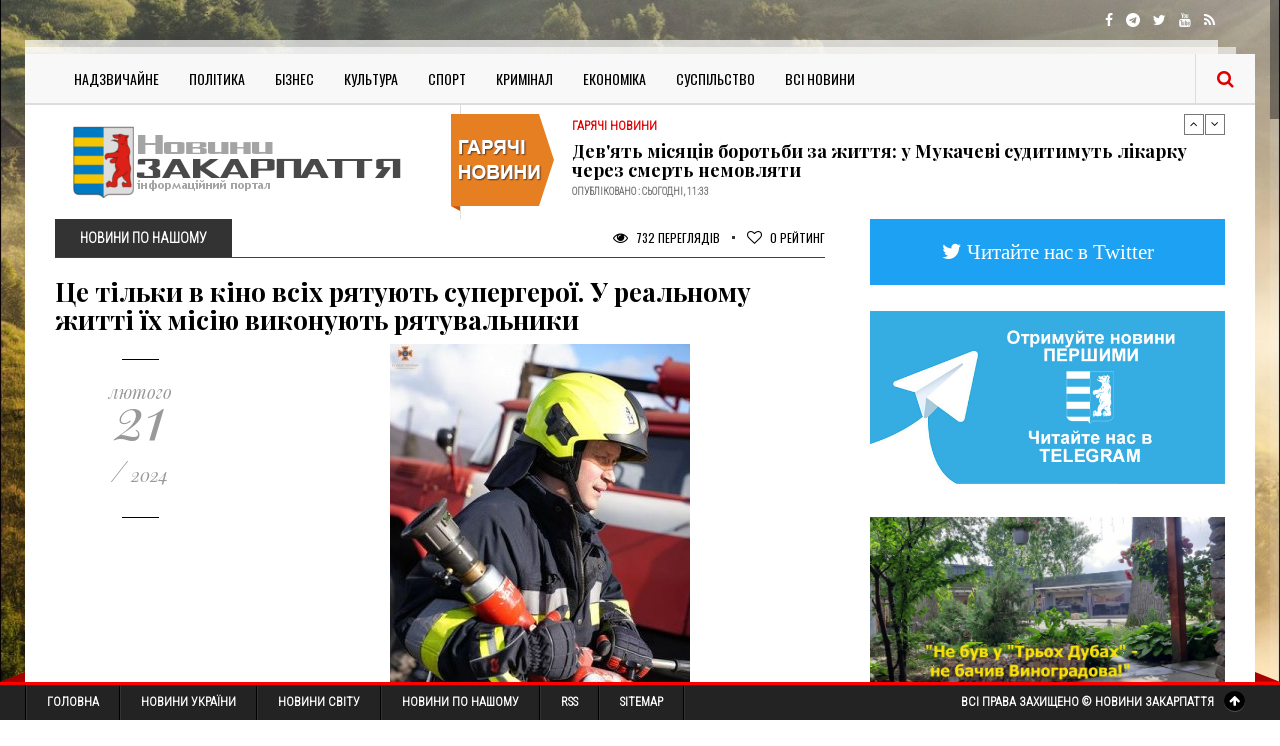

--- FILE ---
content_type: text/html; charset=utf-8
request_url: https://transkarpatia.net/transcarpathia/our-news/176336-ce-tilki-v-kino-vsih-rjatujut-supergeroji-u-realnomu-zhitti-jih-misiju-vikonujut-rjatuvalniki.html
body_size: 17674
content:
<!DOCTYPE html>
<!--[if IE 8]>			<html lang="uk" class="ie ie8"> <![endif]-->
<!--[if IE 9]>			<html lang="uk" class="ie ie9"> <![endif]-->
<!--[if gt IE 9]><!-->	<html lang="uk-UA"> <!--<![endif]-->
<head>
	<!-- Google Tag Manager -->
  <script>(function(w,d,s,l,i){w[l]=w[l]||[];w[l].push({'gtm.start':
	new Date().getTime(),event:'gtm.js'});var f=d.getElementsByTagName(s)[0],
	j=d.createElement(s),dl=l!='dataLayer'?'&l='+l:'';j.async=true;j.src=
	'https://www.googletagmanager.com/gtm.js?id='+i+dl;f.parentNode.insertBefore(j,f);
	})(window,document,'script','dataLayer','GTM-P2Z4MZD');</script>
  <!-- End Google Tag Manager -->
  <meta charset="utf-8">
  <!-- Mobile Metas -->
  <meta name="viewport" content="width=device-width,minimum-scale=1,initial-scale=1">
  <meta name="theme-color" content="#454545"/>
  <meta name="google-adsense-account" content="ca-pub-8674862266857165">
  <!-- Favicons -->
  <link rel="apple-touch-icon" sizes="57x57" href="/templates/Gazeta/images/icons/apple-icon-57x57.png">
  <link rel="apple-touch-icon" sizes="60x60" href="/templates/Gazeta/images/icons/apple-icon-60x60.png">
  <link rel="apple-touch-icon" sizes="72x72" href="/templates/Gazeta/images/icons/apple-icon-72x72.png">
  <link rel="apple-touch-icon" sizes="76x76" href="/templates/Gazeta/images/icons/apple-icon-76x76.png">
  <link rel="apple-touch-icon" sizes="114x114" href="/templates/Gazeta/images/icons/apple-icon-114x114.png">
  <link rel="apple-touch-icon" sizes="120x120" href="/templates/Gazeta/images/icons/apple-icon-120x120.png">
  <link rel="apple-touch-icon" sizes="144x144" href="/templates/Gazeta/images/icons/apple-icon-144x144.png">
  <link rel="apple-touch-icon" sizes="152x152" href="/templates/Gazeta/images/icons/apple-icon-152x152.png">
  <link rel="apple-touch-icon" sizes="180x180" href="/templates/Gazeta/images/icons/apple-icon-180x180.png">
  <link rel="icon" type="image/png" sizes="192x192"  href="/templates/Gazeta/images/icons/android-icon-192x192.png">
  <link rel="icon" type="image/png" sizes="32x32" href="/templates/Gazeta/images/icons/favicon-32x32.png">
  <link rel="icon" type="image/png" sizes="96x96" href="/templates/Gazeta/images/icons/favicon-96x96.png">
  <link rel="icon" type="image/png" sizes="16x16" href="/templates/Gazeta/images/icons/favicon-16x16.png">
  <link rel="manifest" href="/manifest.json">
  <meta name="msapplication-TileColor" content="#454545">
  <meta name="msapplication-TileImage" content="/templates/Gazeta/images/icons/ms-icon-144x144.png">
  
  <!-- Google Fonts & Fontawesome -->
  <link href='https://fonts.googleapis.com/css?family=Playfair+Display:400,400italic,700,700italic,900,900italic' rel='stylesheet' type='text/css'>
  <link href="https://fonts.googleapis.com/css?family=Open+Sans+Condensed:300" rel="stylesheet">
  <link href="https://fonts.googleapis.com/css?family=Roboto+Condensed:300" rel="stylesheet"> 	
  <link href='https://fonts.googleapis.com/css?family=Oswald:400,700,300' rel='stylesheet' type='text/css'>
  <!-- CSS -->
  <link rel="stylesheet" href="/templates/Gazeta/css/font-awesome.min.css">
  <link rel="stylesheet" href="/templates/Gazeta/css/bootstrap.css">
  <link rel="stylesheet" href="/templates/Gazeta/js/vendor/slick/slick.css">
  <link rel="stylesheet" href="/templates/Gazeta/css/style.css?v=0.1">
  <meta property="fb:app_id" content="302258399802819" />
  
  <!--Optad360-->
  <!--script async src="//cmp.optad360.io/items/3f3128d9-e1b6-48f4-85b6-510eecaf25f9.min.js"></script>
  <script async src="//get.optad360.io/sf/d1b45e70-babd-46d6-9566-570d4cbaf49f/plugin.min.js"></script-->
  <!--Optad360-->
  
  <script async src="https://pagead2.googlesyndication.com/pagead/js/adsbygoogle.js?client=ca-pub-8674862266857165"
     crossorigin="anonymous"></script>
  
  <meta charset="utf-8">
<title>Це тільки в кіно всіх рятують супергерої. У реальному житті їх місію виконують рятувальники &raquo; Новини Закарпаття</title>
<meta name="description" content="Цього разу на долю вогнеборців випав цех із готовими легкозаймистими виробами одного з підприємств на Ужгородщині. Фахівці ДСНС мали змогу відпрацювати на практиці комунікацію із працівниками підприємства, а також співпрацю на місці з іншими екстреними службами. Як результат, успішно ліквідована">
<meta name="keywords" content="готовими, Цього, підприємства, вогнеборців, площі, пожежа, ліквідована, успішно, результат, службами, іншими, місці, співпрацю, також, екстреними, працівниками, підприємств, комунікацію, легкозаймистими, виробами">
<meta name="generator" content="DataLife Engine (http://dle-news.ru)">
<meta property="og:site_name" content="Новини Закарпаття">
<meta property="og:type" content="article">
<meta property="og:title" content="Це тільки в кіно всіх рятують супергерої. У реальному житті їх місію виконують рятувальники">
<meta property="og:url" content="https://transkarpatia.net/transcarpathia/our-news/176336-ce-tilki-v-kino-vsih-rjatujut-supergeroji-u-realnomu-zhitti-jih-misiju-vikonujut-rjatuvalniki.html">
<meta property="og:image" content="https://transkarpatia.net/uploads/posts/2024-02/1708532771_392822615_789174846570084_1115662719995742252_n.jpg">
<meta property="og:description" content="Це тільки в кіно всіх рятують супергерої. У реальному житті їх місію виконують рятувальники, а розвиток подій в умовах надзвичайної ситуації може бути більш непередбачуваним, ніж сценарії фільмів Квентіна Тарантіно. Щоб бути готовими до будь-яких надзвичайних ситуацій, надзвичайники постійно">
<link rel="search" type="application/opensearchdescription+xml" href="https://transkarpatia.net/index.php?do=opensearch" title="Новини Закарпаття">	
<link rel="canonical" href="https://transkarpatia.net/transcarpathia/our-news/176336-ce-tilki-v-kino-vsih-rjatujut-supergeroji-u-realnomu-zhitti-jih-misiju-vikonujut-rjatuvalniki.html"><link rel="amphtml" href="https://transkarpatia.net/transcarpathia/our-news/176336-ce-tilki-v-kino-vsih-rjatujut-supergeroji-u-realnomu-zhitti-jih-misiju-vikonujut-rjatuvalniki/amp.html">
<link rel="canonical" href="https://transkarpatia.net/transcarpathia/our-news/176336-ce-tilki-v-kino-vsih-rjatujut-supergeroji-u-realnomu-zhitti-jih-misiju-vikonujut-rjatuvalniki.html">
<link rel="alternate" type="application/rss+xml" title="Новини Закарпаття" href="https://transkarpatia.net/rss.xml">

<script src="/engine/classes/min/index.php?g=general&amp;v=e73f5"></script>
<script src="/engine/classes/min/index.php?f=engine/classes/js/jqueryui.js,engine/classes/js/dle_js.js,engine/classes/highslide/highslide.js,engine/classes/js/lazyload.js,engine/editor/jscripts/tiny_mce/tinymce.min.js&amp;v=e73f5" defer></script>
	
</head>
<body>
<!-- Google Tag Manager (noscript) -->
<noscript><iframe src="https://www.googletagmanager.com/ns.html?id=GTM-P2Z4MZD"
height="0" width="0" style="display:none;visibility:hidden"></iframe></noscript>
<!-- End Google Tag Manager (noscript) -->

<!-- Topbar -->
<div class="top-bar container">
	<div class="row">
		<div class="col-md-6">
			<ul class="tb-left">
				<!--li class="tbl-date">Cьогодні: <span>Субота, 14 Квітня, 2016</span></li>
				<li class="tbl-temp"><i class="fa fa-sun-o"></i>16 C Ужгород</li-->
			</ul>
		</div>
		<div class="col-md-6">
			<ul class="tb-right">
				<li class="tbr-social">
					<span>
						<a href="https://www.facebook.com/transkarpatianews/" class="fa fa-facebook"></a>
						<a href="https://t.me/transkarpatia" class="fa fa-telegram"></a>
						<a href="https://twitter.com/transkarpathia" class="fa fa-twitter"></a>
						<a href="https://www.youtube.com/channel/UCg6EE_WJZ2hqoy6Rk8fMzWw" class="fa fa-youtube"></a>
						<a href="/rss.xml" class="fa fa-rss"></a>
					</span>
				</li>
			</ul>
		</div>
	</div>
</div>

<div class="container wrapper">

	<!-- Header -->
	<header>
		<div class="col-md-12">
			<div class="row">
			
				<!-- Navigation -->
				<div class="col-md-12">
					<div class="menu-trigger"><i class="fa fa-align-justify"></i> Категорії</div>
					<nav>
						<ul>
							
							<li><a href="/transcarpathia/nadzvychaine/">Надзвичайне</a></li>
							<li><a href="/transcarpathia/politic">Політика</a></li>
							<li><a href="/transcarpathia/buisness">Бізнес</a></li>
							<li><a href="/transcarpathia/culture">Культура</a></li>
							<li><a href="/transcarpathia/sports">Спорт</a></li>
							<li><a href="/transcarpathia/crime">Кримінал</a></li>
							<li><a href="/transcarpathia/economic">Економіка</a></li>
							<li><a href="/transcarpathia/social">Суспільство</a></li>
							<li><a href="/transcarpathia">Всі Новини</a></li>
							
						</ul>
					</nav>
					
					<!-- Search -->
					<div class="search-input">
						<form action="/" name="searchform" method="post">
							<input type="hidden" name="do" value="search" />
							<input type="hidden" name="subaction" value="search" />
							<input id="story" name="story"  placeholder="Введіть пошукову фразу та натисніть ENTER" type="text" />
						</form>						
					</div>
					<span class="search-trigger"><i class="fa fa-search"></i></span>
				</div>
			</div>
		</div>
	</header>
	
	<div class="header">
		<div class="col-md-12">
			<div class="col-md-12">
				<!-- Logo -->
				<div class="col-md-4 logo">
					<a title="Новини Закарпаття" href="/"><img title="Новини Закарпаття" class="img-responsive" alt="logo" src="/templates/Gazeta/images/logo.png"/></a>
				</div>
				
				<!-- News Ticker -->
				<div class="col-md-8">
					<div class="news-ticker">
						<div id="news-ticker">
							<div class="item">
	<span>Гарячі Новини</span>
	<h4><a href="https://transkarpatia.net/transcarpathia/hot-news/198233-devjat-misjaciv-borotbi-za-zhittja-u-mukachevi-suditimut-likarku-cherez-smert-nemovljati.html">Дев&#039;ять місяців боротьби за життя: у Мукачеві судитимуть лікарку через смерть немовляти</a></h4>
	<p>Опубліковано : Сьогодні, 11:33</p>
</div><div class="item">
	<span>Гарячі Новини</span>
	<h4><a href="https://transkarpatia.net/transcarpathia/hot-news/198220-biatlon-zakarpattja-anastasija-merkushina-stala-chempionkoju-yevropi.html">Біатлон Закарпаття: Анастасія Меркушина стала чемпіонкою Європи</a></h4>
	<p>Опубліковано : Вчора, 20:53</p>
</div><div class="item">
	<span>Гарячі Новини</span>
	<h4><a href="https://transkarpatia.net/transcarpathia/hot-news/198215-smert-nemovljati-mukachevo-policija-rozsliduye-vipadok-v-oblasnij-ditjachij-likarni.html">Смерть немовляти Мукачево: поліція розслідує випадок в обласній дитячій лікарні</a></h4>
	<p>Опубліковано : Вчора, 19:45</p>
</div>
						</div>
					</div>
				</div>
			</div>
		</div>
	</div>

	<!-- Main Content -->
	<div class="main-content container">
		<div class="col-md-8 block-1">
			
			
				
				<div id='dle-content'><div class="bs-meta">
  <span class="bs-cat">Новини по нашому</span>
  <span class="bs-comments">
    <a href="#"><i class="fa fa-eye"></i> 732 Переглядів</a> <em></em> 
	<!--a href="#"><i class="fa fa-comments-o"></i> 0 Коментарів</a> <em></em--> 
	<a href="#"><i class="fa fa-heart-o"></i> <span id="vote-num-id-176336">0</span> Рейтинг</a>
  </span>
</div>
<h1>Це тільки в кіно всіх рятують супергерої. У реальному житті їх місію виконують рятувальники</h1>
<div id="mgid-button" class="row">
  <div class="col-md-3 bs-aside">
    <div class="sep1"></div>
    <div class="space10"></div>
    <div class="rp-date">
      <span>лютого</span>
      21
      <span><em>/</em> 2024</span>
    </div>
    <div class="space30"></div>
    <div class="sep1"></div>
  </div>
  <div class="col-md-9 full-story">
    <div style="text-align:center;"><!--TBegin:https://transkarpatia.net/uploads/posts/2024-02/1708532771_392822615_789174846570084_1115662719995742252_n.jpg|--><a href="https://transkarpatia.net/uploads/posts/2024-02/1708532771_392822615_789174846570084_1115662719995742252_n.jpg" class="highslide" target="_blank"><img data-src="/uploads/posts/2024-02/thumbs/1708532771_392822615_789174846570084_1115662719995742252_n.jpg" style="max-width:100%;" alt=""></a><!--TEnd--></div><br>Це тільки в кіно всіх рятують супергерої. У реальному житті їх місію виконують рятувальники, а розвиток подій в умовах надзвичайної ситуації може бути більш непередбачуваним, ніж сценарії фільмів Квентіна Тарантіно. Щоб бути готовими до будь-яких надзвичайних ситуацій, надзвичайники постійно тренуються та проходять навчання на різноманітних об’єктах.<br>Цього разу на долю вогнеборців випав цех із готовими легкозаймистими виробами одного з підприємств на Ужгородщині. Фахівці ДСНС мали змогу відпрацювати на практиці комунікацію із працівниками підприємства, а також співпрацю на місці з іншими екстреними службами. Як результат, успішно ліквідована пожежа на площі 120 кв.м.<br><iframe data-src="https://www.facebook.com/plugins/post.php?href=https%3A%2F%2Fwww.facebook.com%2FDsnsZakarpattya%2Fposts%2Fpfbid0jMZ8fYEQ4HxAaU2j9MyXVmdRDNiesJzrWR8VazEBRsfaDPMqNMmWftbLuXgAES6Yl&amp;show_text=true&amp;width=500" width="500" height="856" style="border:none;overflow:hidden;" scrolling="no" frameborder="0" allowfullscreen></iframe>
    
    <div class="bs-tags">
      <span>Категорія : <a href="https://transkarpatia.net/transcarpathia/our-news/">Новини по нашому</a></span>
      
    </div>
    <div class="bg-share">
      <div class="row">
        <!--div class="col-md-8">
          <span><i class="fa fa-share-alt"></i> Поділитися</span>
          </div-->
        
        <div class="col-md-4">
          <a href="#" onclick="doRate('plus', '176336'); return false;" > <i class="fa fa-plus"></i> Цікава стаття </a>
        </div>
        
      </div>
    </div>
	<div class="r22757"></div>
<script type="text/javascript">
    (function() {
        var date = new Date();

        try {
            date = new Date(date.toLocaleString('en-US', {
                timeZone: 'Europe/Kiev'}
            ));
        } catch (e) {}

        var ext = [
            (date.getFullYear()).toString(),
            ('0'+(date.getMonth()+1).toString()).substr(-2),
            ('0'+(date.getDate()).toString()).substr(-2)
        ].join('');

        var tag = (function() {
                var informers = document.getElementsByClassName('r22757'),
                    len = informers.length;
                return len ? informers[len - 1] : null;
            })(),
            idn = (function() {
                var i, num, idn = '', chars = "abcdefghiklmnopqrstuvwxyz",
                    len = Math.floor((Math.random() * 2) + 4);
                for (i = 0; i < len; i++) {
                    num = Math.floor(Math.random() * chars.length);
                    idn += chars.substring(num, num + 1);
                }
                return idn;
            })();
        var container = document.createElement('div');
            container.id = idn;
        tag.appendChild(container);
        var script = document.createElement('script');
            script.className = 's22757';
            script.src = 'https://goods.mediabrama.com/j/22757/?v=1&date='+ ext;
            script.charset = 'utf-8';
            script.dataset.idn = idn;
        tag.parentNode.insertBefore(script, tag);
    })();
</script>

    <div class="post-nav">
      <div class="row flex-2">
         
        <div class="col-md-6 pn-prev">
          <a href="https://transkarpatia.net/transcarpathia/our-news/176314-v-uzhgorodi-zhinki-zchepilisja-z-pracivnikami-tck-u-chomu-zvinuvachujut-vijskkomiv.html">В Ужгороді жінки &quot;зчепилися&quot; з працівниками ТЦК — у чому звинувачують військкомів</a>
        </div>
         
        
        <div class="col-md-6 pn-next">
          <a href="https://transkarpatia.net/transcarpathia/our-news/176397-urjad-shvaliv-rishennja-pro-vidkrittja-punktu-propusku-velika-palad-nodgodosh-na-ukrajinsko-ugorskomu-kordoni.html">Уряд схвалив рішення про відкриття пункту пропуску «Велика Паладь - Нодьгодош» на українсько-угорському кордоні</a>
        </div>
        
      </div>
    </div>
  </div>
</div>
<!-- Comments -->
<div class="comments-wrap">
  <br/>
  <br/>
  <div class="fb socialnetwork">
    <div id="fb-root"></div>
    <script>(function(d, s, id) {
      var js, fjs = d.getElementsByTagName(s)[0];
      if (d.getElementById(id)) return;
      js = d.createElement(s); js.id = id;
      js.src = "//connect.facebook.net/ru_RU/sdk.js#xfbml=1&version=v2.6&appId=302258399802819";
      fjs.parentNode.insertBefore(js, fjs);
      jQuery('.fb-comments').attr('data-href',window.location.href.toString);
      jQuery('.fb-comments').attr('width',800);
      }(document, 'script', 'facebook-jssdk'));
    </script>
    <div class="fb-comments" data-numposts="5" width="100%"></div>
  </div>
</div>
 
<!-- Related Posts -->
<div class="r36531"></div>
<script>
    (function() {
        var container = (function() {
                var informers = document.getElementsByClassName('r36531'),
                    len = informers.length;
                return len ? informers[len - 1] : null;
            })(),
            idn = (function() {
                var i, num, idn = '', chars = "abcdefghiklmnopqrstuvwxyz",
                    len = Math.floor((Math.random() * 2) + 4);
                for (i = 0; i < len; i++) {
                    num = Math.floor(Math.random() * chars.length);
                    idn += chars.substring(num, num + 1);
                }
                return idn;
            })();
        container.id = idn;

        var script = document.createElement('script');
        script.className = 's36531';
        script.src = 'https://mediabrama.com/ua/jj/36531/?v=1';
        script.dataset.idn = idn;
        container.appendChild(script);
    })();
</script>

<script>
	(function() {
	  // Знаходимо контейнер статті
	  var container = document.querySelector('.col-md-9.full-story');
	  if (!container) return;
	
	  // Отримуємо всі <br> всередині контейнера
	  var brs = container.querySelectorAll('br');
	  var totalBrs = brs.length;
	
	  // Перевіряємо, що є принаймні 10 <br>
	  if (totalBrs < 10) return;
	
	  // Визначаємо середній індекс
	  var middleIndex = Math.floor(totalBrs / 2);
	  var targetBr = brs[middleIndex];
	
	  // Створюємо контейнер для новинного блоку
	  var newsDiv = document.createElement('div');
	  newsDiv.className = 'r100374';
	
	  // Вставляємо новинний блок після середнього <br>
	  targetBr.parentNode.insertBefore(newsDiv, targetBr.nextSibling);
	
	  // Створюємо скрипт для завантаження новинного блоку
	  var script = document.createElement('script');
	  script.type = 'text/javascript';
	  script.text = `(function(){
		var date=new Date();
		try{
		  date=new Date(date.toLocaleString('en-US',{timeZone:'Europe/Kiev'}));
		}catch(e){}
		var ext=[(date.getFullYear()).toString(),('0'+(date.getMonth()+1).toString()).substr(-2),('0'+(date.getDate()).toString()).substr(-2)].join('');
		var tag=(function(){
		  var informers=document.getElementsByClassName('r100374'),len=informers.length;
		  return len?informers[len-1]:null;
		})(),idn=(function(){
		  var i,num,idn='',chars="abcdefghiklmnopqrstuvwxyz",len=Math.floor((Math.random()*2)+4);
		  for(i=0;i<len;i++){
			num=Math.floor(Math.random()*chars.length);
			idn +=chars.substring(num,num+1);
		  }
		  return idn;
		})();
		var container=document.createElement('div');
		container.id=idn;
		tag.appendChild(container);
		var script=document.createElement('script');
		script.className='s100374';
		script.src='https://mediabrama.com/shop/j/100374/?v=1?date='+ ext;
		script.charset='utf-8';
		script.dataset.idn=idn;
		tag.parentNode.insertBefore(script,tag);
	  })();`;
	
	  // Вставляємо скрипт після новинного блоку
	  newsDiv.parentNode.insertBefore(script, newsDiv.nextSibling);
	})();
	</script>


<div class="related-posts">
  <h5>Схожі Новини</h5>
  <ul>
    <li>
	<div class="col-md-3">
		<div class="rp-date">
			<span>серпня</span>
			02
			<span><em>/</em> 2020</span>
		</div>
	</div>
	<div class="col-md-9">
		<img src="/uploads/posts/2020-08/thumbs/1596347899_d8b15696149337.5ea80389446e8-1024x1024.jpg" class="img-responsive" alt=""/>
		<div class="rp-inner">
			<h4><a href="https://transkarpatia.net/world/130894-scho-prihovuiut-zhnki-ntimn-sekreti-vsh-znakv-zodaku.html">Що приховують жінки: інтимні секрети всіх знаків Зодіаку</a></h4>
			<a href="https://transkarpatia.net/world/130894-scho-prihovuiut-zhnki-ntimn-sekreti-vsh-znakv-zodaku.html" class="rp-more">Детальніше  <em>&#8594;</em></a>
		</div>
	</div>
</li><li>
	<div class="col-md-3">
		<div class="rp-date">
			<span>квітня</span>
			03
			<span><em>/</em> 2020</span>
		</div>
	</div>
	<div class="col-md-9">
		<img src="/uploads/posts/2020-04/1585889959_01196610_n1-300x200.jpg" class="img-responsive" alt=""/>
		<div class="rp-inner">
			<h4><a href="https://transkarpatia.net/transcarpathia/social/125547-v-hust-virshili-vvesti-rezhim-nadzvichaynoii-situacii-podrobic.html">В Хусті вирішили ввести режим надзвичайної ситуації: подробиці</a></h4>
			<a href="https://transkarpatia.net/transcarpathia/social/125547-v-hust-virshili-vvesti-rezhim-nadzvichaynoii-situacii-podrobic.html" class="rp-more">Детальніше  <em>&#8594;</em></a>
		</div>
	</div>
</li><li>
	<div class="col-md-3">
		<div class="rp-date">
			<span>березня</span>
			26
			<span><em>/</em> 2020</span>
		</div>
	</div>
	<div class="col-md-9">
		<img src="/uploads/posts/2020-03/1585240526_1585237847_99991585235807_dsc_4976.jpg" class="img-responsive" alt=""/>
		<div class="rp-inner">
			<h4><a href="https://transkarpatia.net/transcarpathia/social/125207-vvedennia-nadzvichaynoii-situacii-u-tiachvsky-rda-vdbulosia-pozachergove-zasdannia-mscevoii-komsii-z-pitan-teb-ta-ns-protokol.html">Введення надзвичайної ситуації – у Тячівській РДА відбулося позачергове засідання місцевої комісії з питань ТЕБ та НС (протокол)</a></h4>
			<a href="https://transkarpatia.net/transcarpathia/social/125207-vvedennia-nadzvichaynoii-situacii-u-tiachvsky-rda-vdbulosia-pozachergove-zasdannia-mscevoii-komsii-z-pitan-teb-ta-ns-protokol.html" class="rp-more">Детальніше  <em>&#8594;</em></a>
		</div>
	</div>
</li><li>
	<div class="col-md-3">
		<div class="rp-date">
			<span>квітня</span>
			06
			<span><em>/</em> 2020</span>
		</div>
	</div>
	<div class="col-md-9">
		<img src="/uploads/posts/2020-04/1586157153_bez-nazvaniia.jpg" class="img-responsive" alt=""/>
		<div class="rp-inner">
			<h4><a href="https://transkarpatia.net/transcarpathia/nadzvychaine/125687-upravlnnia-dsns-ukraiini-u-zakarpatsky-oblast-nformuie.html">Управління ДСНС України у Закарпатській області інформує</a></h4>
			<a href="https://transkarpatia.net/transcarpathia/nadzvychaine/125687-upravlnnia-dsns-ukraiini-u-zakarpatsky-oblast-nformuie.html" class="rp-more">Детальніше  <em>&#8594;</em></a>
		</div>
	</div>
</li>
  </ul>
</div>

    



<div id="dle-ajax-comments"></div>
<form  method="post" name="dle-comments-form" id="dle-comments-form" ><div id="addcomment" class="addcomment">
	<div class="box_in">
		<h3>Залишити Коментар</h3>
		<ul class="ui-form">
		
			<li class="form-group combo">
				<div class="combo_field"><input placeholder="Ваше ім'я" type="text" name="name" id="name" class="wide" required></div>
			</li>
		
			<li id="comment-editor"><script>
	var text_upload = "Завантаження файлів та зображень на сервер";
</script>
    <textarea id="comments" name="comments" style="width:100%;" rows="10"></textarea></li>    
		
		
			<li class="form-group">
				<label for="question_answer"><span id="dle-question">5 + 3 =</span></label>
				<input placeholder="Відповідь" type="text" name="question_answer" id="question_answer" class="wide" required>
			</li>
		
		</ul>
		<div class="form_submit">
		
			<button class="btn btn-big" type="submit" name="submit" title="Отправить комментарий"><b>Відправити коментар</b></button>
		</div>
	</div>
</div>
		<input type="hidden" name="subaction" value="addcomment">
		<input type="hidden" name="post_id" id="post_id" value="176336"><input type="hidden" name="user_hash" value="9b86060631789deed45996ce42d01fca2ec5da8b"></form></div>
			
			
			
		</div>
	
		<!-- Sidebar -->
		<style>
  .twitter {
    padding: 5%;
	background-color: #1DA1F2;
	margin: 0 0 25px 0;
	font-size:1.5em;
  }
  .twitter > a {
	color:#fff !important; 
  }
</style>

<aside class="col-md-4" id="sidebar">
  <!-- Twitter Button -->
  <div class="twitter text-center hidden-xs">
	<a href="https://twitter.com/transkarpathia" target="_blank" class="fa fa-twitter"> Читайте нас в Twitter</a>
  </div>
	
  <div class="col-md-3 b1-aside"> 
    <!-- RedTram Mobile Add -->

	<!-- End RedTram Mobile Add -->
  </div>
  
  <!-- Telegram Button -->
  <div class="side-widget p-news text-center">
	<a href="https://t.me/transkarpatia" title="Підписуйтесь на наш канал в Telegram | Новини Закарпаття" target="_blank"><img width="100%" src="/advertise/telegram.jpg" alt="Telegram | Новини Закарпаття" /></a>
  </div>
  
  <div class="side-widget p-news text-center">
	<a href="https://www.facebook.com/profile.php?id=100057368271662&locale=uk_UA" title="" target="_blank" rel="nofollow"><img width="100%" src="/advertise/advertise1.jpg" alt="" /></a>
  </div>
  
  <!-- Popular News -->
  <div class="side-widget hidden-xs" id="stream">
  	<h5><span>Стрічка Новин</span></h5>
  	<div class="list">
  		<div class="item">
	<a target="_blank" class="time" href="https://transkarpatia.net/transcarpathia/hot-news/198233-devjat-misjaciv-borotbi-za-zhittja-u-mukachevi-suditimut-likarku-cherez-smert-nemovljati.html" rel="nofollow"> Чт 11:33 </a>
	<a target="_blank" class='title' href="https://transkarpatia.net/transcarpathia/hot-news/198233-devjat-misjaciv-borotbi-za-zhittja-u-mukachevi-suditimut-likarku-cherez-smert-nemovljati.html">Дев&#039;ять місяців боротьби за життя: у Мукачеві судитимуть лікарку через смерть немовляти</a>
</div><div class="item">
	<a target="_blank" class="time" href="https://transkarpatia.net/transcarpathia/crime/198232-zamist-yevrosojuzu-reanimacija-prikordonniki-vitjagli-napivzhivogo-kijanina-iz-zasnizhenih-karpat.html" rel="nofollow"> Чт 11:17 </a>
	<a target="_blank" class='title' href="https://transkarpatia.net/transcarpathia/crime/198232-zamist-yevrosojuzu-reanimacija-prikordonniki-vitjagli-napivzhivogo-kijanina-iz-zasnizhenih-karpat.html">Замість Євросоюзу — реанімація: прикордонники витягли напівживого киянина із засніжених Карпат</a>
</div><div class="item">
	<a target="_blank" class="time" href="https://transkarpatia.net/transcarpathia/nadzvychaine/198231-chinovniki-zagubili-cili-rodini-jak-ofis-ombudsmena-vlashtuvav-roznos-socsluzhbam-u-gromadah.html" rel="nofollow"> Чт 10:57 </a>
	<a target="_blank" class='title' href="https://transkarpatia.net/transcarpathia/nadzvychaine/198231-chinovniki-zagubili-cili-rodini-jak-ofis-ombudsmena-vlashtuvav-roznos-socsluzhbam-u-gromadah.html">Чиновники «загубили» цілі родини: як Офіс Омбудсмена влаштував рознос соцслужбам у громадах</a>
</div><div class="item">
	<a target="_blank" class="time" href="https://transkarpatia.net/transcarpathia/crime/198230-shahrajstvo-na-rahivschini-prihovanij-krosover-vartistju-u-virok-sudu.html" rel="nofollow"> Чт 10:00 </a>
	<a target="_blank" class='title' href="https://transkarpatia.net/transcarpathia/crime/198230-shahrajstvo-na-rahivschini-prihovanij-krosover-vartistju-u-virok-sudu.html">Шахрайство на Рахівщині: прихований кросовер вартістю у вирок суду</a>
</div><div class="item">
	<a target="_blank" class="time" href="https://transkarpatia.net/transcarpathia/crime/198229-kurort-dragobrat-zakarpattja-kerivnictvu-ogolosheno-pidozru-cherez-zagibel-turistki-na-vitjagu.html" rel="nofollow"> Чт 09:39 </a>
	<a target="_blank" class='title' href="https://transkarpatia.net/transcarpathia/crime/198229-kurort-dragobrat-zakarpattja-kerivnictvu-ogolosheno-pidozru-cherez-zagibel-turistki-na-vitjagu.html">Курорт Драгобрат Закарпаття: керівництву оголошено підозру через загибель туристки на витягу</a>
</div><div class="item">
	<a target="_blank" class="time" href="https://transkarpatia.net/transcarpathia/our-news/198228-oleni-na-zakarpatti-jak-u-centri-kvasovec-rjatujut-blagorodnih-tvarin-ta-chekajut-na-popovnennja.html" rel="nofollow"> Чт 09:04 </a>
	<a target="_blank" class='title' href="https://transkarpatia.net/transcarpathia/our-news/198228-oleni-na-zakarpatti-jak-u-centri-kvasovec-rjatujut-blagorodnih-tvarin-ta-chekajut-na-popovnennja.html">Олені на Закарпатті: як у центрі «Квасовець» рятують благородних тварин та чекають на поповнення</a>
</div><div class="item">
	<a target="_blank" class="time" href="https://transkarpatia.net/transcarpathia/crime/198227-smert-nemovljati-na-zakarpatti-prokuratura-rozpochala-rozsliduvannja-dij-likariv-u-mukachevi.html" rel="nofollow"> Чт 08:31 </a>
	<a target="_blank" class='title' href="https://transkarpatia.net/transcarpathia/crime/198227-smert-nemovljati-na-zakarpatti-prokuratura-rozpochala-rozsliduvannja-dij-likariv-u-mukachevi.html">Смерть немовляти на Закарпатті: прокуратура розпочала розслідування дій лікарів у Мукачеві</a>
</div><div class="item">
	<a target="_blank" class="time" href="https://transkarpatia.net/transcarpathia/crime/198226-habarnictvo-na-zakarpatti-sud-vinis-virok-prikordonniku-za-dopomogu-v-kontrabandi-sigaret.html" rel="nofollow"> Чт 08:06 </a>
	<a target="_blank" class='title' href="https://transkarpatia.net/transcarpathia/crime/198226-habarnictvo-na-zakarpatti-sud-vinis-virok-prikordonniku-za-dopomogu-v-kontrabandi-sigaret.html">Хабарництво на Закарпатті: суд виніс вирок прикордоннику за допомогу в контрабанді сигарет</a>
</div><div class="item">
	<a target="_blank" class="time" href="https://transkarpatia.net/ukraine/198225-bula-perekonana-scho-vtopila-ljalku-a-ne-svoju-ditinu-sud-vinis-virok.html" rel="nofollow"> Чт 07:28 </a>
	<a target="_blank" class='title' href="https://transkarpatia.net/ukraine/198225-bula-perekonana-scho-vtopila-ljalku-a-ne-svoju-ditinu-sud-vinis-virok.html">Була переконана, що втопила ляльку, а не свою дитину: суд виніс вирок</a>
</div><div class="item">
	<a target="_blank" class="time" href="https://transkarpatia.net/transcarpathia/social/198224-punkti-nezlamnosti-zakarpattja-v-uzhgorodskomu-rajoni-perevirili-gotovnist-oseredkiv.html" rel="nofollow"> Ср 21:47 </a>
	<a target="_blank" class='title' href="https://transkarpatia.net/transcarpathia/social/198224-punkti-nezlamnosti-zakarpattja-v-uzhgorodskomu-rajoni-perevirili-gotovnist-oseredkiv.html">Пункти незламності Закарпаття: в Ужгородському районі перевірили готовність осередків</a>
</div><div class="item">
	<a target="_blank" class="time" href="https://transkarpatia.net/transcarpathia/social/198223-finansova-disciplina-bez-tablic-i-dodatkiv-jak-navchitisja-keruvati-groshima.html" rel="nofollow"> Ср 21:26 </a>
	<a target="_blank" class='title' href="https://transkarpatia.net/transcarpathia/social/198223-finansova-disciplina-bez-tablic-i-dodatkiv-jak-navchitisja-keruvati-groshima.html">Фінансова дисципліна без таблиць і додатків: як навчитися керувати грошима</a>
</div><div class="item">
	<a target="_blank" class="time" href="https://transkarpatia.net/transcarpathia/economic/198222-vidkljuchennja-svitla-v-zakarpatti-opriljudneno-grafik-na-29-sichnja.html" rel="nofollow"> Ср 21:15 </a>
	<a target="_blank" class='title' href="https://transkarpatia.net/transcarpathia/economic/198222-vidkljuchennja-svitla-v-zakarpatti-opriljudneno-grafik-na-29-sichnja.html">Відключення світла в Закарпатті: оприлюднено графік на 29 січня</a>
</div><div class="item">
	<a target="_blank" class="time" href="https://transkarpatia.net/transcarpathia/economic/198221-komanda-jaka-vigotovljaye-lopati-dlja-vitrjakiv-na-90-skladayetsja-iz-zakarpatciv.html" rel="nofollow"> Ср 21:07 </a>
	<a target="_blank" class='title' href="https://transkarpatia.net/transcarpathia/economic/198221-komanda-jaka-vigotovljaye-lopati-dlja-vitrjakiv-na-90-skladayetsja-iz-zakarpatciv.html">Команда, яка виготовляє лопаті для вітряків, на 90% складається із закарпатців</a>
</div><div class="item">
	<a target="_blank" class="time" href="https://transkarpatia.net/transcarpathia/hot-news/198220-biatlon-zakarpattja-anastasija-merkushina-stala-chempionkoju-yevropi.html" rel="nofollow"> Ср 20:53 </a>
	<a target="_blank" class='title' href="https://transkarpatia.net/transcarpathia/hot-news/198220-biatlon-zakarpattja-anastasija-merkushina-stala-chempionkoju-yevropi.html">Біатлон Закарпаття: Анастасія Меркушина стала чемпіонкою Європи</a>
</div><div class="item">
	<a target="_blank" class="time" href="https://transkarpatia.net/transcarpathia/social/198219-signali-grudnih-zmin-koli-zvertatisja-do-mamologa-i-jaki-obstezhennja-potribni.html" rel="nofollow"> Ср 20:38 </a>
	<a target="_blank" class='title' href="https://transkarpatia.net/transcarpathia/social/198219-signali-grudnih-zmin-koli-zvertatisja-do-mamologa-i-jaki-obstezhennja-potribni.html">Сигнали грудних змін: коли звертатися до мамолога і які обстеження потрібні</a>
</div><div class="item">
	<a target="_blank" class="time" href="https://transkarpatia.net/transcarpathia/actual/198218-ratusha-v-rujinah-chomu-simvol-mukacheva-rozsipayetsja-na-ochah-poki-merija-rozvodit-rukami.html" rel="nofollow"> Ср 20:21 </a>
	<a target="_blank" class='title' href="https://transkarpatia.net/transcarpathia/actual/198218-ratusha-v-rujinah-chomu-simvol-mukacheva-rozsipayetsja-na-ochah-poki-merija-rozvodit-rukami.html">Ратуша в руїнах: Чому символ Мукачева розсипається на очах, поки мерія розводить руками?</a>
</div><div class="item">
	<a target="_blank" class="time" href="https://transkarpatia.net/transcarpathia/social/198217-shljubi-zakarpattja-region-sered-lideriv-ukrajini-za-kilkistju-stvorenih-simej-video.html" rel="nofollow"> Ср 19:59 </a>
	<a target="_blank" class='title' href="https://transkarpatia.net/transcarpathia/social/198217-shljubi-zakarpattja-region-sered-lideriv-ukrajini-za-kilkistju-stvorenih-simej-video.html">Шлюби Закарпаття: регіон серед лідерів України за кількістю створених сімей (відео)</a>
</div><div class="item">
	<a target="_blank" class="time" href="https://transkarpatia.net/transcarpathia/nadzvychaine/198216-lodovi-zatori-na-richkah-zakarpattja-zagroza-pidtoplen-ta-operativna-situacija-video.html" rel="nofollow"> Ср 19:57 </a>
	<a target="_blank" class='title' href="https://transkarpatia.net/transcarpathia/nadzvychaine/198216-lodovi-zatori-na-richkah-zakarpattja-zagroza-pidtoplen-ta-operativna-situacija-video.html">Льодові затори на річках Закарпаття: загроза підтоплень та оперативна ситуація (відео)</a>
</div>
  	</div>
  </div>
			
			<!-- Popular News >
			<div class="side-widget p-news">
				<h5><span>Популярні новини</span></h5>
				<div class="sw-inner">
					<ul>
						<div class="latest-com-detail cb-info">
    <span class="date">4-01-2026, 12:53: <a href="https://transkarpatia.net/transcarpathia/different/197451-na-zakarpatti-zaprovadzhujut-avtomatichnij-vijskovij-oblik-kogo-torknutsja-novi-pravila.html"><span class="comment-login">На Закарпатті запроваджують автоматичний військовий облік: кого торкнуться нові правила</span></a></span>
	<p>"..."</p>
</div><div class="latest-com-detail cb-info">
    <span class="date">1-01-2026, 17:04: <a href="https://transkarpatia.net/transcarpathia/economic/197370-turistichnij-bum-u-karpatah-2026-zatori-v-bukoveli-ta-vidkrittja-sezonu-na-zakarpatti.html"><span class="comment-login">Туристичний бум у Карпатах 2026: затори в Буковелі та відкриття сезону на Закарпатті</span></a></span>
	<p>"На гірськолижних курортах Карпат розпочався пік сезону. Огляд цін на..."</p>
</div><div class="latest-com-detail cb-info">
    <span class="date">31-12-2025, 21:30: <a href="https://transkarpatia.net/transcarpathia/crime/197347-rejs-rahiv-praga-zupinili-na-trasi-m-06-pereviznik-splatit-velicheznij-shtraf.html"><span class="comment-login">Рейс «Рахів – Прага» зупинили на трасі М-06: перевізник сплатить величезний штраф</span></a></span>
	<p>"На Закарпатті перевізника оштрафували на 34 тисячі гривень за..."</p>
</div><div class="latest-com-detail cb-info">
    <span class="date">17-01-2026, 20:09: <a href="https://transkarpatia.net/transcarpathia/economic/197872-chomu-na-zakarpatti-nemaye-problem-iz-teplom-dosvid-decentralizaciji.html"><span class="comment-login">Чому на Закарпатті немає проблем із теплом: досвід децентралізації</span></a></span>
	<p>"Останні масовані ракетно-дронові атаки Росії на енергетичну..."</p>
</div><div class="latest-com-detail cb-info">
    <span class="date">15-01-2026, 18:02: <a href="https://transkarpatia.net/transcarpathia/hot-news/197802-terminovo-zakarpattja-pid-pricilom-rf-monitoringovi-kanali-poperedzhajut-pro-masovanij-aviaudar.html"><span class="comment-login">Терміново: Закарпаття під прицілом РФ? Моніторингові канали попереджають про масований авіаудар</span></a></span>
	<p>"Загроза ракетного удару по Закарпаттю 15 січня 2026. РФ готує Ту-95МС..."</p>
</div><div class="latest-com-detail cb-info">
    <span class="date">26-01-2026, 09:24: <a href="https://transkarpatia.net/transcarpathia/actual/198133-perevirka-statkiv-posadovciv-zakarpattja-siloviki-vzjalisja-za-deklaraciji.html"><span class="comment-login">Перевірка статків посадовців Закарпаття: силовики взялися за декларації</span></a></span>
	<p>"Фахівці застерігають: спроби приховати реальний рівень життя через..."</p>
</div><div class="latest-com-detail cb-info">
    <span class="date">1-01-2026, 19:48: <a href="https://transkarpatia.net/transcarpathia/economic/197376-vidkljuchennja-svitla-2-sichnja-v-ukrajini-ta-na-zakarpatti-zaprovadzhujut-grafiki.html"><span class="comment-login">Відключення світла 2 січня: в Україні та на Закарпатті запроваджують графіки</span></a></span>
	<p>"Через наслідки ворожих атак 2 січня обмеження торкнуться як..."</p>
</div>
					</ul>
				</div>
			</div-->
			<!--div class="side-widget p-news text-center">
				<a href="http://zk.vidrodzhennya.org.ua/" title="Політична партія Відродження" target="_blank"><img width="100%" src="/banner3.jpg" alt="Відродження" /></a>
			</div-->
			
			<div class="side-widget p-news text-center">
				<a href="http://vp-grup.com/olimp/index.html" title="Запрошуємо Вас до центру здоров’я та краси преміум-класу «Олімп»" target="_blank"><img src="/sevlush.gif" alt="Олімп" /></a>
			</div>

		
			<div class="side-widget p-news text-center">
				<!--div id="conteiner_dld49vksidf3"><script type="text/javascript" async src="//mobpartnerka02.ru/021/app.js"></script></div-->
				<a href="https://teplyca.com.ua" title="Санаторій Теплиця" target="_blank"><img width="100%" src="/advertise/teplyca.jpg" alt="Санаторій Теплиця" /></a>
			</div>				
			<!--div class="side-widget p-news">
				<h5><span>Останні Коментарі</span></h5>
				<div class="sw-inner">
					<div class="latest-com-detail cb-info">
    <span class="date">Сьогодні, 11:12: <span class="comment-login">hawaaworld</span></span>
	<p>"Hello, Neat post. There's an issue with your site in web explorer,..."</p>
	<p>В новині <i class="fa fa-angle-double-right" aria-hidden="true"></i> <a class="last-comments" href="https://transkarpatia.net/transcarpathia/different/174559-na-zakarpatti-patrulnomu-ekipazhu-nadijshlo-povidomlennja-zbiv-i-pojihav-a-pes-iz-perebitimi-lapami-lezhit-obabich-dorogi-ta-stikaye-krovju.html#comment">На Закарпатті патрульному екіпажу надійшло повідомлення: «Збив і поїхав, а пес із перебитими лапами лежить обабіч дороги та стікає кров’ю»</a></p>
</div>
	
<div class="latest-com-detail cb-info">
    <span class="date">27 січня 2026 20:52: <span class="comment-login">Nik</span></span>
	<p>"Are you considering a complete redesign of your website to enhance..."</p>
	<p>В новині <i class="fa fa-angle-double-right" aria-hidden="true"></i> <a class="last-comments" href="https://transkarpatia.net/transcarpathia/different/174559-na-zakarpatti-patrulnomu-ekipazhu-nadijshlo-povidomlennja-zbiv-i-pojihav-a-pes-iz-perebitimi-lapami-lezhit-obabich-dorogi-ta-stikaye-krovju.html#comment">На Закарпатті патрульному екіпажу надійшло повідомлення: «Збив і поїхав, а пес із перебитими лапами лежить обабіч дороги та стікає кров’ю»</a></p>
</div>
	
<div class="latest-com-detail cb-info">
    <span class="date">27 січня 2026 01:35: <span class="comment-login">NassarJaralla</span></span>
	<p>"Hi there,  We are a financial services and advisory company, mandated..."</p>
	<p>В новині <i class="fa fa-angle-double-right" aria-hidden="true"></i> <a class="last-comments" href="https://transkarpatia.net/transcarpathia/different/162952-scho-kupiti-v-budinok-na-vipadok-vidkljuchennja-svitla-spisok-korisnih-rechej.html#comment">Що купити в будинок на випадок відключення світла: список корисних речей</a></p>
</div>
	
<div class="latest-com-detail cb-info">
    <span class="date">27 січня 2026 01:30: <span class="comment-login">Priscilla</span></span>
	<p>"Watch this if you are struggling to get targeted leads to your..."</p>
	<p>В новині <i class="fa fa-angle-double-right" aria-hidden="true"></i> <a class="last-comments" href="https://transkarpatia.net/transcarpathia/nadzvychaine/137321-situacija-schodo-covid-19-v-rahivskomu-rajoni-v-rozrizi-rajoniv.html#comment">Ситуація щодо COVID-19 в Рахівському районі, в розрізі районів</a></p>
</div>
	
<div class="latest-com-detail cb-info">
    <span class="date">25 січня 2026 08:55: <span class="comment-login">Kari</span></span>
	<p>"Save big while driving targeted traffic to your website with our..."</p>
	<p>В новині <i class="fa fa-angle-double-right" aria-hidden="true"></i> <a class="last-comments" href="https://transkarpatia.net/transcarpathia/nadzvychaine/137321-situacija-schodo-covid-19-v-rahivskomu-rajoni-v-rozrizi-rajoniv.html#comment">Ситуація щодо COVID-19 в Рахівському районі, в розрізі районів</a></p>
</div>
	
<div class="latest-com-detail cb-info">
    <span class="date">22 січня 2026 23:07: <span class="comment-login">Cassie</span></span>
	<p>"Good day,   Just a quick heads-up — we’re running a short promotion..."</p>
	<p>В новині <i class="fa fa-angle-double-right" aria-hidden="true"></i> <a class="last-comments" href="https://transkarpatia.net/transcarpathia/different/174559-na-zakarpatti-patrulnomu-ekipazhu-nadijshlo-povidomlennja-zbiv-i-pojihav-a-pes-iz-perebitimi-lapami-lezhit-obabich-dorogi-ta-stikaye-krovju.html#comment">На Закарпатті патрульному екіпажу надійшло повідомлення: «Збив і поїхав, а пес із перебитими лапами лежить обабіч дороги та стікає кров’ю»</a></p>
</div>
	
<div class="latest-com-detail cb-info">
    <span class="date">21 січня 2026 04:03: <span class="comment-login">Rebecca</span></span>
	<p>"Hello there,  Are you currently looking for a reliable full-time..."</p>
	<p>В новині <i class="fa fa-angle-double-right" aria-hidden="true"></i> <a class="last-comments" href="https://transkarpatia.net/transcarpathia/nadzvychaine/137321-situacija-schodo-covid-19-v-rahivskomu-rajoni-v-rozrizi-rajoniv.html#comment">Ситуація щодо COVID-19 в Рахівському районі, в розрізі районів</a></p>
</div>
	

 				</div>
			</div-->
			<!--div class="side-widget p-news text-center">
				<a href="http://flymotorsich.com" title="Прямий рейс \'Ужгород-Київ\'" target="_blank"><img width="100%" src="/advertise/fly_uz.jpg" alt="Прямий рейс \'Ужгород-Київ\'" /></a>
			</div-->	
			
				
			<!-- Video  -->
			<div class="side-widget sw-video">
				<h5><span>Відео Пости</span></h5>
				<div class="sw-inner">
					<ul>
						
						
						
						
					</ul>
					
					
					<style>
						.youtube {
				padding: 5%;
				background-color: #cc181e;
				margin: 25px 0 0 0;
				font-size:1.5em;
			}
			.youtube > a {
				color:#fff !important; 
			}
					</style>
					<div class="youtube text-center hidden-xs">
						<a href="https://www.youtube.com/channel/UCg6EE_WJZ2hqoy6Rk8fMzWw" target="_blank" class="fa fa-youtube"> Більше відео на каналі</a>
					</div>
					
					
				</div>
			</div>
			
		    <!--Partners-->
			
						
			<!-- Contributors  -->
			<!--div class="side-widget sw-contributors">
				<h5><span>Contributors</span></h5>
				<div class="sw-inner">
					<ul>
						<li><a href="./contributor.html"><img src="images/aside/1/1.jpg" class="img-responsive" alt=""/></a></li>
						<li><a href="./contributor.html"><img src="images/aside/1/2.jpg" class="img-responsive" alt=""/></a></li>
						<li><a href="./contributor.html"><img src="images/aside/1/3.jpg" class="img-responsive" alt=""/></a></li>
						<li><a href="./contributor.html"><img src="images/aside/1/4.jpg" class="img-responsive" alt=""/></a></li>
						<li><a href="./contributor.html"><img src="images/aside/1/5.jpg" class="img-responsive" alt=""/></a></li>
						<li><a href="./contributor.html"><img src="images/aside/1/6.jpg" class="img-responsive" alt=""/></a></li>
						<li><a href="./contributor.html"><img src="images/aside/1/7.jpg" class="img-responsive" alt=""/></a></li>
						<li><a href="./contributor.html"><img src="images/aside/1/8.jpg" class="img-responsive" alt=""/></a></li>
					</ul>
				</div>
			</div-->
			
			<!-- Newsletter  -->
			<!--div class="side-widget sw-subscribe">
				<h5><span>Розсилка Новин</span></h5>
				<div class="sw-inner">
					<div class="sws-inner">
						<img src="images/aside/8.jpg" alt=""/>
						<p>Make sure you don't miss interesting happenings by joining our newsletter program.<br>We don't do spam.</p>
					</div>
					<div id="newsletter">
						<form class="newsletter">
							<input type="email" placeholder="Enter Your Email Address">
						</form>
					</div>
				</div>
			</div-->
			
			<div style="height:100px;display:block;"></div>
</aside>
		
	</div>
	
	<!-- All Category Posts -->
	<div class="all-cat">
		<h5><span>Всі Категорії</span></h5>
		<div class="ac-inner">
			<div class="col-md-12">
				
				<div class="col-md-6">
	<div class="bl-featured-big">
		<div class="bl-meta">
			<span><i class="fa fa-comments-o"></i> 0 Коментарів</span><br>
			<span><i class="fa fa-thumbs-o-up"></i> <span id="ratig-layer-198224" class="ignore-select"><span class="ratingtypeplus ignore-select" >0</span></span> Рейтинг</span>
		</div>
				
		<a href="https://transkarpatia.net/transcarpathia/social/198224-punkti-nezlamnosti-zakarpattja-v-uzhgorodskomu-rajoni-perevirili-gotovnist-oseredkiv.html">
			<div class="custom-all-categories-big" style="background-image: url('https://transkarpatia.net/uploads/posts/2026-01/thumbs/1769629435_img_8332.jpeg');"></div>
		</a>
		<div class="bl-info">
			<span><a style="color:#fff;" href="https://transkarpatia.net/transcarpathia/social/">Суспільство</a></span>
			<h3><a href="https://transkarpatia.net/transcarpathia/social/198224-punkti-nezlamnosti-zakarpattja-v-uzhgorodskomu-rajoni-perevirili-gotovnist-oseredkiv.html">Пункти незламності Закарпаття: в Ужгородському</a></h3>
			<a class="rmore" href="https://transkarpatia.net/transcarpathia/social/198224-punkti-nezlamnosti-zakarpattja-v-uzhgorodskomu-rajoni-perevirili-gotovnist-oseredkiv.html">Детальніше <i class="fa fa-arrow-right"></i></a>
		</div>
	</div>
</div>
				
				<div class="col-md-3">
					
					<div class="allcat-feed">
	<a href="https://transkarpatia.net/transcarpathia/voice/198178-v-ugorschini-bezvisti-znik-meshkanec-mukacheva-rozshukuyetsja-viktor-golcha.html">
			<div class="custom-all-categories-small" style="background-image: url('https://transkarpatia.net/uploads/posts/2026-01/thumbs/1769526771_fb_img_1769526559611.jpg');"></div>
		</a>
	<p><a style="color:#fff;" href="https://transkarpatia.net/transcarpathia/voice/">Голос Народа</a></p>
	<h4><a href="https://transkarpatia.net/transcarpathia/voice/198178-v-ugorschini-bezvisti-znik-meshkanec-mukacheva-rozshukuyetsja-viktor-golcha.html">В Угорщині безвісти зник мешканець Мукачева:...</a></h4>
</div>
					
					<div class="space30"></div>
					
					<div class="allcat-feed">
	<a href="https://transkarpatia.net/transcarpathia/economic/198222-vidkljuchennja-svitla-v-zakarpatti-opriljudneno-grafik-na-29-sichnja.html">
			<div class="custom-all-categories-small" style="background-image: url('https://transkarpatia.net/uploads/posts/2026-01/thumbs/1769627677_elektroenergiji.jpg');"></div>
		</a>
	<p><a style="color:#fff;" href="https://transkarpatia.net/transcarpathia/economic/">Економика</a></p>
	<h4><a href="https://transkarpatia.net/transcarpathia/economic/198222-vidkljuchennja-svitla-v-zakarpatti-opriljudneno-grafik-na-29-sichnja.html">Відключення світла в Закарпатті: оприлюднено...</a></h4>
</div>
					
				</div>
				
				<div class="col-md-3">
					
					<div class="allcat-feed">
	<a href="https://transkarpatia.net/transcarpathia/crime/198232-zamist-yevrosojuzu-reanimacija-prikordonniki-vitjagli-napivzhivogo-kijanina-iz-zasnizhenih-karpat.html">
			<div class="custom-all-categories-small" style="background-image: url('https://transkarpatia.net/uploads/posts/2026-01/thumbs/1769678216_fb_img_1769678092714.jpg');"></div>
		</a>
	<p><a style="color:#fff;" href="https://transkarpatia.net/transcarpathia/crime/">Кримінал</a></p>
	<h4><a href="https://transkarpatia.net/transcarpathia/crime/198232-zamist-yevrosojuzu-reanimacija-prikordonniki-vitjagli-napivzhivogo-kijanina-iz-zasnizhenih-karpat.html">Замість Євросоюзу — реанімація: прикордонники...</a></h4>
</div>
					
					<div class="space30"></div>
					
					<div class="allcat-feed">
	<a href="https://transkarpatia.net/transcarpathia/nadzvychaine/198231-chinovniki-zagubili-cili-rodini-jak-ofis-ombudsmena-vlashtuvav-roznos-socsluzhbam-u-gromadah.html">
			<div class="custom-all-categories-small" style="background-image: url('https://transkarpatia.net/uploads/posts/2026-01/thumbs/1769676889_fb_img_1769676482818.jpg');"></div>
		</a>
	<p><a style="color:#fff;" href="https://transkarpatia.net/transcarpathia/nadzvychaine/">Надзвичайне</a></p>
	<h4><a href="https://transkarpatia.net/transcarpathia/nadzvychaine/198231-chinovniki-zagubili-cili-rodini-jak-ofis-ombudsmena-vlashtuvav-roznos-socsluzhbam-u-gromadah.html">Чиновники «загубили» цілі родини: як Офіс...</a></h4>
</div>
					
				</div>
			</div>
			
			<div class="clearfix"></div>
			
			<div class="col-md-12">
				<div class="col-md-3">
					<div class="allcat-feed">
	<a href="https://transkarpatia.net/transcarpathia/our-news/198228-oleni-na-zakarpatti-jak-u-centri-kvasovec-rjatujut-blagorodnih-tvarin-ta-chekajut-na-popovnennja.html">
			<div class="custom-all-categories-small" style="background-image: url('https://transkarpatia.net/uploads/posts/2026-01/thumbs/1769670091_624078322_1317931280366208_3552173176720839308_n.jpg');"></div>
		</a>
	<p><a style="color:#fff;" href="https://transkarpatia.net/transcarpathia/our-news/">Новини по нашому</a></p>
	<h4><a href="https://transkarpatia.net/transcarpathia/our-news/198228-oleni-na-zakarpatti-jak-u-centri-kvasovec-rjatujut-blagorodnih-tvarin-ta-chekajut-na-popovnennja.html">Олені на Закарпатті: як у центрі «Квасовець»...</a></h4>
</div>
				</div>
				
				<div class="col-md-3">
					<div class="allcat-feed">
	<a href="https://transkarpatia.net/transcarpathia/actual/197942-zhiteli-zakarpattja-zafiksuvali-ridkisne-pivnichne-sjajvo-minuloji-nochi.html">
			<div class="custom-all-categories-small" style="background-image: url('https://transkarpatia.net/uploads/posts/2026-01/thumbs/1768888796_sjavo-zakarpattja.jpg');"></div>
		</a>
	<p><a style="color:#fff;" href="https://transkarpatia.net/transcarpathia/actual/">Важливе</a></p>
	<h4><a href="https://transkarpatia.net/transcarpathia/actual/197942-zhiteli-zakarpattja-zafiksuvali-ridkisne-pivnichne-sjajvo-minuloji-nochi.html">Жителі Закарпаття зафіксували рідкісне північне...</a></h4>
</div>
				</div>
				
				<div class="col-md-3">
					<div class="allcat-feed">
	<a href="https://transkarpatia.net/transcarpathia/religion/198104-zakarpattja-sered-lideriv-za-kilkistju-cerkov-moskovskogo-patriarhatu-dani-opendatabot.html">
			<div class="custom-all-categories-small" style="background-image: url('https://transkarpatia.net/uploads/posts/2026-01/thumbs/1769283310_img_8261.jpeg');"></div>
		</a>
	<p><a style="color:#fff;" href="https://transkarpatia.net/transcarpathia/religion/">Релігія</a></p>
	<h4><a href="https://transkarpatia.net/transcarpathia/religion/198104-zakarpattja-sered-lideriv-za-kilkistju-cerkov-moskovskogo-patriarhatu-dani-opendatabot.html">Закарпаття — серед лідерів за кількістю церков...</a></h4>
</div>
				</div>
				
				<div class="col-md-3">
					<div class="allcat-feed">
	<a href="https://transkarpatia.net/transcarpathia/different/197914-trishki-porad-dlja-tih-hto-divitsja-u-bik-kupivli-pesika.html">
			<div class="custom-all-categories-small" style="background-image: url('https://transkarpatia.net/uploads/posts/2026-01/thumbs/1768815195_img_8046.jpeg');"></div>
		</a>
	<p><a style="color:#fff;" href="https://transkarpatia.net/transcarpathia/different/">Різне</a></p>
	<h4><a href="https://transkarpatia.net/transcarpathia/different/197914-trishki-porad-dlja-tih-hto-divitsja-u-bik-kupivli-pesika.html">Трішки порад для тих, хто дивиться у бік купівлі...</a></h4>
</div>
				</div>
				

			</div>
		</div>
	</div>

	<!-- Banner Full -->
	<div class="big-banner container">
		<div class="row">
			<div class="col-md-12">
				
			</div>
		</div>
	</div>
	
	<!-- Footer -->
	<footer class="container">
		<div class="col-md-12 footer-widget footer-logo">
			<h3>Новини Закарпаття</h3>
			<span class="copy">Copyright &copy; Новини Закарпаття.</span>
			Зворотній зв'язок <a href="mailto:info@transkarpatia.net">info@transkarpatia.net</a>
			
			<div class="text-right">
				<!--LiveInternet counter><script type="text/javascript">
				document.write("<a href='//www.liveinternet.ru/click' "+
				"target=_blank><img src='//counter.yadro.ru/hit?t38.6;r"+
				escape(document.referrer)+((typeof(screen)=="undefined")?"":
				";s"+screen.width+"*"+screen.height+"*"+(screen.colorDepth?
				screen.colorDepth:screen.pixelDepth))+";u"+escape(document.URL)+
				";"+Math.random()+
				"' alt='' title='LiveInternet' "+
				"border='0' width='31' height='31'><\/a>")
				</script><!--/LiveInternet-->
					
				
				
			</div>

			
		</div>
		
	</footer>
	
	<!-- Footer - Fixed -->
	<div class="footer-fixed">
		<div class="row">
			<div class="col-md-8">
				<ul class="footer-nav">
					<li><a href="/">Головна</a></li>
					<li><a href="/ukraine">Новини України</a></li>
					<li><a href="/world">Новини Світу</a></li>
					<li><a href="/transcarpathia/our-news/">Новини по Нашому</a></li>
					<li><a href="/rss.xml">RSS</a></li>
					<li><a href="/sitemap.xml">Sitemap</a></li>
				</ul>
			</div>
			<div class="col-md-4">
				<p class="copy1">Всі права захищено &copy; Новини Закарпаття <a href="#" class="fa fa-arrow-up"></a> </p>
			</div>
		</div>
	</div>
</div>

<div class="clearfix space30"></div>



<script>
<!--
var dle_root       = '/';
var dle_admin      = '';
var dle_login_hash = '9b86060631789deed45996ce42d01fca2ec5da8b';
var dle_group      = 5;
var dle_skin       = 'Gazeta';
var dle_wysiwyg    = '2';
var quick_wysiwyg  = '2';
var dle_min_search = '4';
var dle_act_lang   = ["Так", "Ні", "Введення", "Скасувати", "Зберегти", "Видалити", "Завантаження. Зачекайте, будь-ласка..."];
var menu_short     = 'Швидке редагування';
var menu_full      = 'Повне редагування';
var menu_profile   = 'Перегляд профілю';
var menu_send      = 'Надіслати повідомлення';
var menu_uedit     = 'Адмінцентр';
var dle_info       = 'Інформація';
var dle_confirm    = 'Підтвердження';
var dle_prompt     = 'Введення інформації';
var dle_req_field  = 'Заповніть всі необхідні поля';
var dle_del_agree  = 'Ви дійсно хочете видалити? Дану дію буде неможливо відмінити.';
var dle_spam_agree = 'Ви дійсно хочете відзначити користувача як спамера? Це призведе до видалення всіх його коментарів';
var dle_c_title    = '';
var dle_complaint  = 'Зазначте текст вашої скарги для адміністрації:';
var dle_mail       = '';
var dle_big_text   = 'Виділена занадто велика ділянка тексту.';
var dle_orfo_title = 'Зазначте коментар для адміністрації до знайденої граматичної помилки';
var dle_p_send     = 'Надіслати';
var dle_p_send_ok  = 'Повідомлення успішно надіслане';
var dle_save_ok    = 'Зміни успішно збережені. Оновити сторінку?';
var dle_reply_title= '';
var dle_tree_comm  = '0';
var dle_del_news   = 'Видалити статтю';
var dle_sub_agree  = '';
var dle_captcha_type  = '1';
var DLEPlayerLang     = {prev: '',next: '',play: '',pause: '',mute: '', unmute: '', settings: '', enterFullscreen: '', exitFullscreen: '', speed: '', normal: '', quality: '', pip: ''};
var allow_dle_delete_news   = false;

jQuery(function($){
	
	tinyMCE.baseURL = dle_root + 'engine/editor/jscripts/tiny_mce';
	tinyMCE.suffix = '.min';
	
	tinymce.init({
		selector: 'textarea#comments',
		language : "ua",
		element_format : 'html',
		width : "100%",
		height : 220,
		plugins: ["link image paste dlebutton"],
		theme: "modern",
		relative_urls : false,
		convert_urls : false,
		remove_script_host : false,
		extended_valid_elements : "div[align|class|style|id|title],b/strong,i/em,u,s",
	    formats: {
	      bold: {inline: 'b'},  
	      italic: {inline: 'i'},
	      underline: {inline: 'u', exact : true},  
	      strikethrough: {inline: 's', exact : true}
	    },
		paste_as_text: true,
		toolbar_items_size: 'small',
		statusbar : false,
		branding: false,
		dle_root : dle_root,
		dle_upload_area : "comments",
		dle_upload_user : "",
		dle_upload_news : "0",	
		menubar: false,
		image_dimensions: false,
		toolbar1: "bold italic underline strikethrough | alignleft aligncenter alignright alignjustify | dleemo | bullist numlist | dlequote dlespoiler dlehide",
		content_css : dle_root + "engine/editor/css/content.css"

	});
$('#dle-comments-form').submit(function() {
	doAddComments();
	return false;
});

hs.graphicsDir = '/engine/classes/highslide/graphics/';
hs.wrapperClassName = 'wide-border';
hs.numberOfImagesToPreload = 0;
hs.captionEval = 'this.thumb.alt';
hs.showCredits = false;
hs.align = 'center';
hs.transitions = ['expand', 'crossfade'];
hs.dimmingOpacity = 0.60;
hs.lang = { loadingText : 'Завантаження...', playTitle : 'Перегляд слайд-шоу (пробіл)', pauseTitle:'Пауза', previousTitle : 'Попереднє зображення', nextTitle :'Наступне зображення',moveTitle :'Перемістити', closeTitle :'Закрити (Esc)',fullExpandTitle:'Розгорнути до повного розміру',restoreTitle:'Клікніть для закриття зображення, натисніть та втримуйте для переміщення',focusTitle:'Сфокусувати',loadingTitle:'Натисніть для скасування'
};


});
//-->
</script>

<!-- HTML5 Shim and Respond.js IE8 support of HTML5 elements and media queries -->
<!-- WARNING: Respond.js doesn't work if you view the page via file:// -->
<!--[if lt IE 9]>
    <script src="https://oss.maxcdn.com/libs/html5shiv/3.7.0/html5shiv.js"></script>
    <script src="https://oss.maxcdn.com/libs/respond.js/1.4.2/respond.min.js"></script>
<![endif]-->


<script type="text/javascript" src="https://platform-api.sharethis.com/js/sharethis.js#property=58f6224e76d0e100120d8a69&product=sticky-share-buttons"></script>

<script type="text/javascript" src="/engine/classes/min/index.php?charset=utf8&amp;f=/templates/Gazeta/js/jquery.min.js,/templates/Gazeta/js/css3-mediaqueries.js,/templates/Gazeta/js/bootstrap.min.js,/templates/Gazeta/js/vendor/slick/slick.js,/templates/Gazeta/js/jquery.nicescroll.js,/templates/Gazeta/js/main.js"></script>

</body>
</html>

<!-- DataLife Engine Copyright SoftNews Media Group (http://dle-news.ru) -->


--- FILE ---
content_type: text/html; charset=utf-8
request_url: https://www.google.com/recaptcha/api2/aframe
body_size: 266
content:
<!DOCTYPE HTML><html><head><meta http-equiv="content-type" content="text/html; charset=UTF-8"></head><body><script nonce="Vbo3SK64l10pfd_EAAiQfA">/** Anti-fraud and anti-abuse applications only. See google.com/recaptcha */ try{var clients={'sodar':'https://pagead2.googlesyndication.com/pagead/sodar?'};window.addEventListener("message",function(a){try{if(a.source===window.parent){var b=JSON.parse(a.data);var c=clients[b['id']];if(c){var d=document.createElement('img');d.src=c+b['params']+'&rc='+(localStorage.getItem("rc::a")?sessionStorage.getItem("rc::b"):"");window.document.body.appendChild(d);sessionStorage.setItem("rc::e",parseInt(sessionStorage.getItem("rc::e")||0)+1);localStorage.setItem("rc::h",'1769683085819');}}}catch(b){}});window.parent.postMessage("_grecaptcha_ready", "*");}catch(b){}</script></body></html>